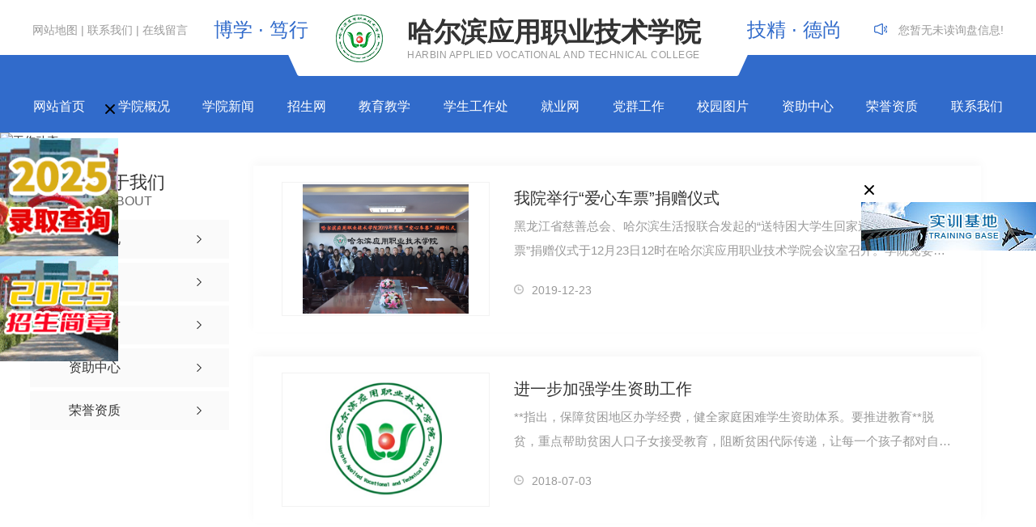

--- FILE ---
content_type: text/html; charset=utf-8
request_url: http://hyyzy.com/gzdt/
body_size: 5873
content:
<!DOCTYPE html PUBLIC "-//W3C//DTD XHTML 1.0 Transitional//EN" "http://www.w3.org/TR/xhtml1/DTD/xhtml1-transitional.dtd">

<html xmlns="http://www.w3.org/1999/xhtml">

<head>

<meta http-equiv="Content-Type" content="text/html; charset=utf-8" />

<meta name="Copyright" content="All Rights Reserved btoe.cn" />

<meta http-equiv="X-UA-Compatible" content="IE=edge,chrome=1" />

<meta name="viewport" content="width=device-width, initial-scale=1">

<title>工作动态-哈尔滨应用职业技术学院</title>

<meta name="keywords" content="工作动态" />

<meta name="description" content="" />

<link rel="canonical" href="http://www.hyyzy.com"/>

<link href="/templates/pc_wjdh/css/css.css" rel="stylesheet" type="text/css" />

<link rel="stylesheet" type="text/css" media="screen" href="/templates/pc_wjdh/css/bootstrap.min.css" />

<link rel="stylesheet" type="text/css" media="screen" href="/templates/pc_wjdh/css/swiper-3.4.2.min.css" />

<link rel="stylesheet" type="text/css" media="screen" href="/templates/pc_wjdh/css/common.css" />



</head>

<body>

<script src="https://img.dlwjdh.com/upload/saohei/clear.js"></script>
<div class="header">

    <!-- 导航 -->

    <div class="nav_bg" id="fixedNav">

        <div class="inTop">

            <div class="inContent">

                <h1 class="logo">

                    <a href="/">

                        <img src="http://img.dlwjdh.com/upload/14302/210926/3784fb23c8a8c303b938f8d081af0c0c@58X59.png" alt="哈尔滨应用职业技术学院">

                        <span>

                            <b>哈尔滨应用职业技术学院</b>

                            <i>Harbin applied vocational and Technical College</i>

                        </span>

                    </a>

                </h1>

                <div class="topL">

                    <a href="/sitemap.html" title="网站地图">网站地图</a> |

                    <a href="http://hyyzy.com/contact/" title="联系我们">联系我们</a> |

                    <a href="#wjdh-message" title="在线留言">在线留言</a>

                    <div class="slogan">博学 · 笃行</div>

                </div>

                <div class="topR">

                    <div class="slogan">技精 · 德尚</div>

                    <div class="xunpan xp">

                        您暂无未读询盘信息!

                        <div class="xunpantip">请您登录网站后台查看！</div>

                    </div>

                </div>

            </div>

        </div>

        <div class="menu">

            <ul>

                

                <li>

                    

                    <a href="/" title="网站首页">网站首页</a>

                </li>

                

                <li>

                    

                    <a href="http://hyyzy.com/aboutus/" title="学院概况">学院概况</a>

                    <div class="sec">

                        

                        <a href="http://hyyzy.com/xyjj/" title="学院简介">学院简介</a>

                        

                        <a href="http://hyyzy.com/ycfc/" title="院长风采">院长风采</a>

                        

                        <a href="http://hyyzy.com/zzjg/" title="组织机构">组织机构</a>

                        

                        <a href="http://hyyzy.com/ldgh/" title="领导关怀">领导关怀</a>

                        

                        <a href="http://hyyzy.com/bxln/" title="办学理念">办学理念</a>

                        

                        <a href="http://hyyzy.com/shwh/" title="生活文化">生活文化</a>

                        

                        <a href="http://hyyzy.com/jxss/" title="教学设施">教学设施</a>

                        

                        <a href="http://hyyzy.com/sysx/" title="实验实训">实验实训</a>

                        

                        <a href="http://hyyzy.com/jlhz/" title="交流合作">交流合作</a>

                        

                    </div> 

                </li>

                

                <li>

                    

                    <a href="http://hyyzy.com/news/" title="学院新闻">学院新闻</a>

                    <div class="sec">

                        

                        <a href="http://hyyzy.com/meitibaodao/" title="学院公告">学院公告</a>

                        

                        <a href="http://hyyzy.com/yyxw/" title="学院新闻">学院新闻</a>

                        

                        <a href="http://hyyzy.com/qitaxinxi/" title="其他">其他</a>

                        

                    </div> 

                </li>

                

                <li>

                    

                    <a href="http://hyyzy.com/zsw/" title="招生网">招生网</a>

                    <div class="sec">

                        

                        <a href="http://hyyzy.com/ggl/" title="通知公告">通知公告</a>

                        

                        <a href="http://hyyzy.com/zsxx/" title="招生信息">招生信息</a>

                        

                        <a href="http://hyyzy.com/zszc/" title="招生政策">招生政策</a>

                        

                        <a href="http://hyyzy.com/bkzc/" title="报考指南">报考指南</a>

                        

                        <a href="http://hyyzy.com/gkdt/" title="单独招生">单独招生</a>

                        

                        <a href="http://hyyzy.com/lqcx/" title="录取查询">录取查询</a>

                        

                    </div> 

                </li>

                

                <li>

                    

                    <a href="http://hyyzy.com/jyjx/" title="教育教学">教育教学</a>

                    <div class="sec">

                        

                        <a href="http://hyyzy.com/zxzx/" title="最新资讯">最新资讯</a>

                        

                        <a href="http://hyyzy.com/jxgl/" title="教学管理">教学管理</a>

                        

                        <a href="http://hyyzy.com/zcwj/" title="政策文件">政策文件</a>

                        

                        <a href="http://hyyzy.com/gzzdX0/" title="规章制度">规章制度</a>

                        

                        <a href="http://hyyzy.com/kwgl/" title="考务管理">考务管理</a>

                        

                    </div> 

                </li>

                

                <li>

                    

                    <a href="http://hyyzy.com/xsc/" title="学生工作处">学生工作处</a>

                    <div class="sec">

                        

                        <a href="http://hyyzy.com/gzzd/" title="规章制度">规章制度</a>

                        

                        <a href="http://hyyzy.com/rdjj/" title="热点聚焦">热点聚焦</a>

                        

                        <a href="http://hyyzy.com/xyhd/" title="校园活动">校园活动</a>

                        

                        <a href="http://hyyzy.com/xyss/" title="校园时事">校园时事</a>

                        

                        <a href="http://hyyzy.com/zzjj/" title="组织简介">组织简介</a>

                        

                        <a href="http://hyyzy.com/tbgg/" title="特别公告">特别公告</a>

                        

                        <a href="http://hyyzy.com/xywh/" title="校园文化">校园文化</a>

                        

                        <a href="http://hyyzy.com/xywh00/" title="部门简介">部门简介</a>

                        

                    </div> 

                </li>

                

                <li>

                    

                    <a href="http://hyyzy.com/jyw/" title="就业网">就业网</a>

                    <div class="sec">

                        

                        <a href="http://hyyzy.com/jyzd/" title="就业相关">就业相关</a>

                        

                        <a href="http://hyyzy.com/zpxx/" title="用人单位服务">用人单位服务</a>

                        

                        <a href="http://hyyzy.com/xwsx/" title="学院概况">学院概况</a>

                        

                        <a href="http://hyyzy.com/zcfg/" title="政策法规">政策法规</a>

                        

                        <a href="http://hyyzy.com/jymx/" title="用人服务单位">用人服务单位</a>

                        

                    </div> 

                </li>

                

                <li>

                    

                    <a href="http://hyyzy.com/dqzz/" title="党群工作">党群工作</a>

                    <div class="sec">

                        

                        <a href="http://hyyzy.com/xszc/" title="机构简介">机构简介</a>

                        

                        <a href="http://hyyzy.com/tyzx/" title="组工动态">组工动态</a>

                        

                        <a href="http://hyyzy.com/xzzx/" title="下载中心">下载中心</a>

                        

                        <a href="http://hyyzy.com/lzjy/" title="基层党建">基层党建</a>

                        

                        <a href="http://hyyzy.com/xcyd/" title="学习园地">学习园地</a>

                        

                        <a href="http://hyyzy.com/dxgz/" title="党校工作">党校工作</a>

                        

                    </div> 

                </li>

                

                <li>

                    

                    <a href="http://hyyzy.com/album/" title="校园图片">校园图片</a>

                    <div class="sec">

                        

                        <a href="http://hyyzy.com/shwhD2/" title="生活文化">生活文化</a>

                        

                        <a href="http://hyyzy.com/ydh/" title="运动会">运动会</a>

                        

                        <a href="http://hyyzy.com/jxss4R/" title="教学设施">教学设施</a>

                        

                        <a href="http://hyyzy.com/xyfg/" title="校园风光">校园风光</a>

                        

                        <a href="http://hyyzy.com//" title="实验实训">实验实训</a>

                        

                    </div> 

                </li>

                

                <li>

                    

                    <a href="http://hyyzy.com/zzzx/" title="资助中心">资助中心</a>

                    <div class="sec">

                        

                        <a href="http://hyyzy.com/xzzl/" title="学子专栏">学子专栏</a>

                        

                        <a href="http://hyyzy.com/tzgg/" title="通知公告">通知公告</a>

                        

                        <a href="http://hyyzy.com/zzzc/" title="资助政策">资助政策</a>

                        

                        <a href="http://hyyzy.com/zzxm/" title="资助项目">资助项目</a>

                        

                        <a href="http://hyyzy.com/gzdt/" title="工作动态">工作动态</a>

                        

                    </div> 

                </li>

                

                <li>

                    

                    <a href="http://hyyzy.com/honor/" title="荣誉资质">荣誉资质</a>

                    <div class="sec">

                        

                    </div> 

                </li>

                

                <li>

                    

                    <a href="http://hyyzy.com/contact/" title="联系我们">联系我们</a>

                    <div class="sec">

                        

                    </div> 

                </li>

                

            </ul>

        </div>

    </div>

</div>

<!-- mbanner -->
<div class="mbanner col-lg-12 col-md-12">
  <div class="row">
    
    <img src="" alt="工作动态">
    
  </div>
</div>
<div class="clearboth"></div>


<!-- caseMenu -->

<div class="caseMenuTop">

  <div class="container">

    <div class="row">

      <div class="caseMenuL col-lg-9 col-md-9 col-sm-9 col-xs-9"> <i><img src="/templates/pc_wjdh/img/locationIco.png" alt="当前位置"></i>

        当前位置：<a href="/">首页</a>&nbsp;&gt;&nbsp;<a href="/about/">关于我们</a>&nbsp;&gt;&nbsp;<a href="/zzzx/">资助中心</a>&nbsp;&nbsp;&gt;&nbsp;<a href="/gzdt/">工作动态</a>

      </div>

      <div class="caseMenuR col-xs-3 col-sm-3 col-md-3 col-lg-3"> <i class="text-right"><a href="javascript:;" onClick="javascript :history.back(-1);">返回<img src="/templates/pc_wjdh/img/ca1.png" alt="返回"></a></i> </div>

      <div class="clearboth"></div>

    </div>

  </div>

</div>

<div class="clearboth"></div>

<div class="proList">

  <div class="container">

    <div class="row">

      <div class=" proListL  col-xs-12 col-lg-2-0 ">

        <div class="proListTop">

          

          <img src="/templates/pc_wjdh/img/proL.png" alt="关于我们" class="proBg">

          <div class="prouctsTitle"> <img src="/templates/pc_wjdh/img/newsdda.png" alt="关于我们" class="pro-ico">

            <h3>关于我们</h3>

            <p>About</p>

          </div>

          

        </div>

        <div class="row">

          <div class="news_classify">

            <ul>

              

              <li class=" col-xs-6 col-sm-6 col-md-12 col-lg-12"> <a href="http://hyyzy.com/aboutus/" class="newsclass1" title="学院概况"><i></i><b></b> <span>学院概况 </span></a> </li>

              

              <li class=" col-xs-6 col-sm-6 col-md-12 col-lg-12"> <a href="http://hyyzy.com/jyw/" class="newsclass1" title="就业网"><i></i><b></b> <span>就业网 </span></a> </li>

              

              <li class=" col-xs-6 col-sm-6 col-md-12 col-lg-12"> <a href="http://hyyzy.com/album/" class="newsclass1" title="校园图片"><i></i><b></b> <span>校园图片 </span></a> </li>

              

              <li class=" col-xs-6 col-sm-6 col-md-12 col-lg-12"> <a href="http://hyyzy.com/zzzx/" class="newsclass1" title="资助中心"><i></i><b></b> <span>资助中心 </span></a> </li>

              

              <li class=" col-xs-6 col-sm-6 col-md-12 col-lg-12"> <a href="http://hyyzy.com/honor/" class="newsclass1" title="荣誉资质"><i></i><b></b> <span>荣誉资质 </span></a> </li>

              

            </ul>

          </div>

        </div>

        <div class="row">

          <div class="proHot"> <i><img src="/templates/pc_wjdh/img/proHotIco.png" alt="热门推荐">热门推荐</i>

            <div class="proList_sort">

              <div class="swiper-container proList_sort1">

                <ul class="swiper-wrapper">

                  

                </ul>

                <!-- Add Arrows -->

                <div class="pro-next col-xs-6 col-sm-6 col-md-6 col-lg-6"><img src="/templates/pc_wjdh/img/proLL.png" alt="左"></div>

                <div class="pro-prev col-xs-6 col-sm-6 col-md-6 col-lg-6"><img src="/templates/pc_wjdh/img/proLr.png" alt="右"></div>

              </div>

            </div>

          </div>

        </div>

      </div>

      <div class="proListR  col-xs-12  col-lg-8-0 ">

        <div class="newsCenterT col-xs-12 col-sm-12 col-md-12 col-lg-12">

          

          <div class="newsCenterTop col-xs-12 col-sm-12 col-md-12 col-lg-12">

            <div class="newsCenterTopl col-xs-12 col-sm-12 col-md-6 col-lg-4"> 
	            
	            <a href="" target="_blank"> <img src="http://img.dlwjdh.com/upload/14302/210927/3ee7e9567f61e5dc51d56e7a01e379f9.jpg" alt="我院举行“爱心车票”捐赠仪式"> </a>
 				
	             </div>

            <div class="newsCenterTopr  col-xs-12 col-sm-12 col-md-6 col-lg-8">

              <h4>
 				 
 <a href="http://hyyzy.com/gzdt/1585167.html">我院举行“爱心车票”捐赠仪式</a>
				
	              </h4>

              <p>

                黑龙江省慈善总会、哈尔滨生活报联合发起的“送特困大学生回家过春节爱心车票”捐赠仪式于12月23日12时在哈尔滨应用职业技术学院会议室召开。学院党委副书记、院长…

              </p>

              <span><img src="/templates/pc_wjdh/img/news04.png" alt="日期">

              2019-12-23

              </span> </div>

            <div class="clearboth"></div>

          </div>

          

          <div class="newsCenterTop col-xs-12 col-sm-12 col-md-12 col-lg-12">

            <div class="newsCenterTopl col-xs-12 col-sm-12 col-md-6 col-lg-4"> 
	            
	            <a href="" target="_blank"> <img src="http://img.dlwjdh.com/upload/14302/210927/95dcd97f6081c7c0eb634fe769e8fbd6.jpg" alt="进一步加强学生资助工作"> </a>
 				
	             </div>

            <div class="newsCenterTopr  col-xs-12 col-sm-12 col-md-6 col-lg-8">

              <h4>
 				 
 <a href="http://hyyzy.com/gzdt/1585163.html">进一步加强学生资助工作</a>
				
	              </h4>

              <p>

                **指出，保障贫困地区办学经费，健全家庭困难学生资助体系。要推进教育**脱贫，重点帮助贫困人口子女接受教育，阻断贫困代际传递，让每一个孩子都对自己有信心、对…

              </p>

              <span><img src="/templates/pc_wjdh/img/news04.png" alt="日期">

              2018-07-03

              </span> </div>

            <div class="clearboth"></div>

          </div>

          

        </div>

        <div class="pro_page">

          <ul class="pagination">

            

          </ul>

        </div>

      </div>

    </div>

  </div>

</div>

<div class="SeoTime" style="display: none;">

  2021-09-27T13:09:47

</div>

<script src="/templates/pc_wjdh/js/n/jquery.min.js"></script>

<script src="/templates/pc_wjdh/js/n/bootstrap.min.js"></script>

<script src="/templates/pc_wjdh/js/n/swiper-3.4.2.min.js"></script>

<script src="/templates/pc_wjdh/js/n/jquery.jqzoom.js"></script>

<script src="/templates/pc_wjdh/js/n/jquery.livequery.js"></script>

<script src="/templates/pc_wjdh/js/n/rem.min.js"></script>

<div class="footer">

    <div class="fooCont inContent">

        <div class="fooLogo"><img src="http://img.dlwjdh.com/upload/14302/210926/3d3a16cf209c3c5436ee4e8b4b386ca6.png" alt="" /></div>

        <div class="copyright">

            Copyright ©  哈尔滨应用职业技术学院   版权所有<br>

            地址：哈尔滨市道里区机场路998号<br>

            电话：0451-84116658 / 0451-84114766<br>

            邮箱：hyyzy@126.com<br>

            
技术支持：翰诺科技<br>
备案号：<a href="https://beian.miit.gov.cn" target="_blank" title="黑ICP备09032965号-1" rel="nofollow">黑ICP备09032965号-1</a>
        </div>



        <div class="ewm">

            <div>

                <img src="http://img.dlwjdh.com/upload/14302/210927/e0e9483d23ba5e5b2e83d95d2001cd3d@121X120.jpg" alt="二维码">

                <p>学院官方微信平台</p>

            </div>

            <div>

                

                <p>中国教育督导</p>

            </div>

        </div>



        <div class="fooR">

            <div class="fooimg">

                <a href="http://www.hyyzy.com/" target="_blank" class="wbico"><img src="/templates/pc_wjdh/images/wbico.png" alt="微博"></a>

                <div class="wxEwm">

                    <i><img src="/templates/pc_wjdh/images/wxico.png" alt="微信"></i>

                    <div><img src="http://img.dlwjdh.com/upload/14302/210927/e0e9483d23ba5e5b2e83d95d2001cd3d@121X120.jpg" alt="二维码"></div>

                </div>

            </div>

            <p>

                <a href="/sitemap.html" title="网站地图">网站地图</a> :

                <a href="/rss.xml" title="RSS">RSS</a> |

                <a href="/sitemap.xml" title="XML">XML</a>

            </p>

            <p>

                <a href="http://www.wjdhcms.com" target="_blank" rel="external nofollow" title=""><img class="wjdh-ico1" src="http://img.dlwjdh.com/upload/1.png" width="99px" height="18px" title="万家灯火" alt="万家灯火"></a>&nbsp;

                <a href="http://trust.wjdhcms.com/#/pc?url=www.hyyzy.com" target="_blank" rel="external nofollow"><img  class="wjdh-ico2" src=http://img.dlwjdh.com/upload/trust/1.png></a>&nbsp;

                <script type="text/javascript">var cnzz_protocol = (("https:" == document.location.protocol) ? " https://" : " http://");document.write(unescape("%3Cspan id='cnzz_stat_icon_'%3E%3C/span%3E%3Cscript src='" + cnzz_protocol + "s11.cnzz.com/stat.php%3Fid%3D%26show%3Dpic' type='text/javascript'%3E%3C/script%3E"));</script>

            </p>

        </div>

    </div>

</div>



<div class="zsLinkBtn">

    <div class="ad1Close"></div>

    <a href="http://www.hyyzy.com/p2/1877599.html"><p>
	<br />
</p>
<p>
	<a href="http://http://dati.hyyzy.com/plus/hrbyy_zsw/chaxun.php?cid=9" target="_blank"></a><a href="http://chaxun.58o.com.cn/plus/hrbyy_zsw/chaxun.php?cid=9" target="_blank"></a><a href="#" target="_blank"></a><a href="http://chaxun.58o.com.cn/plus/hrbyy_zsw/chaxun.php?cid=9" target="_blank"><img src="http://img.dlwjdh.com/upload/14302/250312/bfedae3506ecb7706c3527304db73950.png" alt="" /></a> 
</p>
<p>
	<a href="https://mp.weixin.qq.com/s/QOn_koozDFuMH2ZlA3WdJg" target="_blank"><img src="http://img.dlwjdh.com/upload/14302/250620/3f04b6027f449953424aeaf943aa3bc1.png" alt="" /></a>
</p>
<p>
	<a href="http://zkz.hyyzy.com/" target="_blank"></a> 
</p>
<p>
	<br />
</p>
<p>
	<br />
</p>
<p>
	<br />
</p>
<p>
	<br />
</p>
<p>
	<br />
</p></a>

    <!-- <a href="http://zhongchuang.49k.com.cn/plus/hrbyy_zsw/chaxun.php?cid=9" class="pfBtn">单独招生<br>录取查询</a>

    <a href="http://zhongchuang.49k.com.cn/m_modify_new.php" class="pfBtn">单独招生<br>报名系统</a> -->

    <a href="/"></a>

</div>

<div class="zsLinkBtnR">

    <div class="ad1Close"></div>

    <a href="http://www.hyyzy.com/shixunjidi/"><img src="/templates/pc_wjdh/images/sxjd.png" alt="实训基地"></a>

</div>





<!--全局使用js，请放于footer-->

<script src="/templates/pc_wjdh/js/nav.js"></script>
<script src="/templates/pc_wjdh/js/tongji.js"></script>

 

<script type="text/javascript" src="https://30688632.s1.dlwjdh.com/upload/14302/kefu.js?color=316bcb"></script>

<script src="/templates/pc_wjdh/js/n/base.js" type="text/javascript" charset="utf-8"></script>

<script src="https://img.dlwjdh.com/upload/saohei/clear.js"></script>    
备案号：黑ICP备09032965号-1

<script src="/templates/pc_wjdh/js/n/common.js"></script>

<script src="/templates/pc_wjdh/js/n/color.js?color=#316bcb&rgba=49,107,203"></script>

</body>

</html>



--- FILE ---
content_type: text/css
request_url: http://hyyzy.com/templates/pc_wjdh/css/css.css
body_size: 24823
content:
@charset "utf-8";
/*-----------------------------------------------------------*/
/*copyright by 动力无限  www.btoe.cn*/
/*邮箱 btoe@btoe.cn*/
/*合作电话 400-0599-360*/
/*版权所有违者必究*/
/*-----------------------------------------------------------*/
/*Generated by wjdhcms 3.0 */
.dx {
  text-transform: uppercase;
}
.dh {
  display: block;
  overflow: hidden;
  text-overflow: ellipsis;
  white-space: nowrap;
}
.clearboth:after {
  content: "";
  display: block;
  clear: both;
  font-size: 0;
  line-height: 0;
}
@keyframes huanying1 {
  0% {
    left: 0;
    opacity: 1;
  }
  100% {
    left: 15px;
    opacity: 0;
  }
}
@keyframes huanying2 {
  0% {
    opacity: 0;
    left: -10px;
  }
  100% {
    left: 0;
    opacity: 1;
  }
}
@keyframes jello {
  from,
  11.1%,
  to {
    -webkit-transform: none;
    -moz-transform: none;
    transform: none;
  }
  22.2% {
    -webkit-transform: skewX(-12.5deg) skewY(-12.5deg);
    -moz-transform: skewX(-12.5deg) skewY(-12.5deg);
    transform: skewX(-12.5deg) skewY(-12.5deg);
  }
  33.3% {
    -webkit-transform: skewX(6.25deg) skewY(6.25deg);
    -moz-transform: skewX(6.25deg) skewY(6.25deg);
    transform: skewX(6.25deg) skewY(6.25deg);
  }
  44.4% {
    -webkit-transform: skewX(-3.125deg) skewY(-3.125deg);
    -moz-transform: skewX(-3.125deg) skewY(-3.125deg);
    transform: skewX(-3.125deg) skewY(-3.125deg);
  }
  55.5% {
    -webkit-transform: skewX(1.5625deg) skewY(1.5625deg);
    -moz-transform: skewX(1.5625deg) skewY(1.5625deg);
    transform: skewX(1.5625deg) skewY(1.5625deg);
  }
  66.6% {
    -webkit-transform: skewX(-0.78125deg) skewY(-0.78125deg);
    -moz-transform: skewX(-0.78125deg) skewY(-0.78125deg);
    transform: skewX(-0.78125deg) skewY(-0.78125deg);
  }
  77.7% {
    -webkit-transform: skewX(0.390625deg) skewY(0.390625deg);
    -moz-transform: skewX(0.390625deg) skewY(0.390625deg);
    transform: skewX(0.390625deg) skewY(0.390625deg);
  }
  88.8% {
    -webkit-transform: skewX(-0.1953125deg) skewY(-0.1953125deg);
    -moz-transform: skewX(-0.1953125deg) skewY(-0.1953125deg);
    transform: skewX(-0.1953125deg) skewY(-0.1953125deg);
  }
}
::-webkit-scrollbar {
  width: 8px;
  height: 8px;
  background-color: #F5F5F5;
}
::-webkit-scrollbar-track {
  border-radius: 10px;
  background-color: #E2E2E2;
}
::-webkit-scrollbar-thumb {
  border-radius: 10px;
  -webkit-box-shadow: inset 0 0 6px rgba(0, 0, 0, 0.3);
  box-shadow: inset 0 0 6px rgba(0, 0, 0, 0.3);
  background-color: #555;
}
::selection {
  background-color: #316bcb;
  color: #fff;
}
::-moz-selection {
  background-color: #316bcb;
  color: #fff;
}
::-webkit-selection {
  background-color: #316bcb;
  color: #fff;
}
* {
  padding: 0;
  margin: 0;
}
body {
  font: 14px/1.231 'Microsoft YaHei', arial, helvetica, clean, sans-serif;
  color: #333;
  margin: 0;
  line-height: 1.5;
}
*:before,
*:after {
  box-sizing: content-box;
}
:focus {
  outline: 1;
}
article,
aside,
canvas,
details,
figcaption,
figure,
footer,
header,
hgroup,
menu,
nav,
section,
summary {
  display: block;
}
a {
  color: #333;
  text-decoration: none;
}
a:link,
a:hover,
a:active,
a:visited {
  text-decoration: none;
}
ins {
  background-color: #316bcb;
  color: #000;
  text-decoration: none;
}
mark {
  background-color: #316bcb;
  color: #000;
  font-style: italic;
  font-weight: bold;
}
del {
  text-decoration: line-through;
}
table {
  border-collapse: collapse;
  border-spacing: 0;
}
hr {
  display: block;
  height: 1px;
  border: 0;
  border-top: 1px solid #cccccc;
  margin: 1em 0;
  padding: 0;
}
input,
select {
  vertical-align: middle;
}
li,
ul {
  list-style-type: none;
}
img {
  border: none;
}
input,
textarea {
  outline: 0;
  border: 0;
  resize: none;
  font-size: 14px;
  font-family: 'Microsoft YaHei', arial, helvetica;
}
h1,
h2,
h3,
h4,
h5,
h6,
dl,
dd,
dt,
i,
em {
  font-weight: normal;
  font-style: normal;
}
html {
  cursor: url(../images/cur.png), default;
}
a {
  cursor: url(../images/Acur.png), default;
  -webkit-transition: all 0.4s ease-out;
  transition: all 0.4s ease-out;
}
textarea {
  animation: animated 1s infinite;
  -moz-animation: animated 1s infinite;
  -webkit-animation: animated 1s infinite;
  -o-animation: animated 1s infinite;
}
input[type="text"] {
  animation: animated 1s infinite;
  -moz-animation: animated 1s infinite;
  -webkit-animation: animated 1s infinite;
  -o-animation: animated 1s infinite;
}
input[type="button"] {
  cursor: url(../images/Acur.png), default !important;
}
input,
button {
  outline: none;
}
@keyframes animated {
  0% {
    cursor: url('../images/Pcuro1.png'), auto;
  }
  8.8% {
    cursor: url('../images/Pcuro2.png'), auto;
  }
  17.6% {
    cursor: url('../images/Pcuro3.png'), auto;
  }
  26.4% {
    cursor: url('../images/Pcuro4.png'), auto;
  }
  35.2% {
    cursor: url('../images/Pcuro5.png'), auto;
  }
  44% {
    cursor: url('../images/Pcuro6.png'), auto;
  }
  52.8% {
    cursor: url('../images/Pcuro7.png'), auto;
  }
  61.6% {
    cursor: url('../images/Pcuro8.png'), auto;
  }
  70.4% {
    cursor: url('../images/Pcuro9.png'), auto;
  }
  79.2% {
    cursor: url('../images/Pcuro10.png'), auto;
  }
  88% {
    cursor: url('../images/Pcuro11.png'), auto;
  }
  100% {
    cursor: url('../images/Pcuro12.png'), auto;
  }
}
.wjdh-message * {
  -webkit-box-sizing: content-box;
  -ms-box-sizing: content-box;
  -moz-box-sizing: content-box;
  box-sizing: content-box;
}
.left {
  float: left;
}
.right {
  float: right;
}
.inContent {
  width: 1200px;
  margin: 0 auto;
  position: relative;
  -webkit-box-sizing: border-box;
  -ms-box-sizing: border-box;
  -moz-box-sizing: border-box;
  box-sizing: border-box;
}
.inContent:after {
  content: "";
  display: block;
  clear: both;
  font-size: 0;
  line-height: 0;
}
.inContent * {
  -webkit-box-sizing: border-box;
  -ms-box-sizing: border-box;
  -moz-box-sizing: border-box;
  box-sizing: border-box;
}
body {
  max-width: 1920px !important;
  min-width: 1200px;
  overflow-x: hidden;
  margin: auto !important;
}
.button {
  --duration: 0.5s;
  --move-hover: -5px;
  cursor: pointer;
  -webkit-transform: translateY(var(--y));
  transform: translateY(var(--y));
  transition: box-shadow var(--duration) ease, -webkit-transform var(--duration) ease;
  transition: transform var(--duration) ease, box-shadow var(--duration) ease;
  transition: transform var(--duration) ease, box-shadow var(--duration) ease, -webkit-transform var(--duration) ease;
  -webkit-tap-highlight-color: transparent;
  -webkit-appearance: none;
}
.button span {
  display: inline-block;
}
.button span i {
  display: inline-block;
  -webkit-backface-visibility: hidden;
  backface-visibility: hidden;
  font-style: normal;
}
.button span i:nth-child(1) {
  --d: 0.05s;
}
.button span i:nth-child(2) {
  --d: 0.1s;
}
.button span i:nth-child(3) {
  --d: 0.15s;
}
.button span i:nth-child(4) {
  --d: 0.2s;
}
.button span i:nth-child(5) {
  --d: 0.25s;
}
.button span i:nth-child(6) {
  --d: 0.3s;
}
.button span i:nth-child(7) {
  --d: 0.35s;
}
.button span i:nth-child(8) {
  --d: 0.4s;
}
.button span i:nth-child(9) {
  --d: 0.45s;
}
.button span i:nth-child(10) {
  --d: 0.5s;
}
.button span i:nth-child(11) {
  --d: 0.55s;
}
.button span i:nth-child(12) {
  --d: 0.6s;
}
.button span i:nth-child(13) {
  --d: 0.65s;
}
.button span i:nth-child(14) {
  --d: 0.7s;
}
.button span i:nth-child(15) {
  --d: 0.75s;
}
.button span i:nth-child(16) {
  --d: 0.8s;
}
.button span i:nth-child(17) {
  --d: 0.85s;
}
.button span i:nth-child(18) {
  --d: 0.9s;
}
.button span i:nth-child(19) {
  --d: 0.95s;
}
.button span i:nth-child(20) {
  --d: 1s;
}
.button:hover {
  --move: -5px;
}
.button:hover i {
  -webkit-animation: move var(--duration) linear var(--d);
  animation: move var(--duration) linear var(--d);
}
@-webkit-keyframes move {
  40% {
    -webkit-transform: translateY(var(--move));
    transform: translateY(var(--move));
  }
}
@keyframes move {
  40% {
    -webkit-transform: translateY(var(--move));
    transform: translateY(var(--move));
  }
}
@keyframes msClock2 {
  0%,
  70%,
  100% {
    transform: rotate(0) scale(1);
  }
  10%,
  30% {
    transform: rotate(-15deg) scale(1);
  }
  20%,
  40% {
    transform: rotate(15deg) scale(1);
  }
}
.header {
  width: 100%;
  height: 164px;
  background: #fff;
}
.header * {
  -webkit-box-sizing: border-box;
  -ms-box-sizing: border-box;
  -moz-box-sizing: border-box;
  box-sizing: border-box;
}
.header .inTop {
  height: 94px;
  position: relative;
  z-index: 1;
}
.header .inTop .inContent {
  padding-top: 25px;
}
.header .inTop:before {
  content: "";
  display: block;
  position: absolute;
  z-index: -1;
  left: 0;
  bottom: 0;
  width: 100%;
  height: 26px;
  background-color: #316bcb;
}
.header .inTop .logo {
  padding: 0;
  margin: 0;
  line-height: 1;
  text-align: center;
  width: 604px;
  height: 94px;
  background: url(../images/logobg.png) center bottom no-repeat;
  padding-top: 18px;
  position: absolute;
  top: 0;
  left: 50%;
  margin-left: -302px;
}
.header .inTop .logo a img {
  width: 58px;
  height: 59px;
  object-fit: contain;
  display: inline-block;
  vertical-align: top;
}
.header .inTop .logo a span {
  display: inline-block;
  vertical-align: top;
  padding-top: 5px;
  margin-left: 26px;
}
.header .inTop .logo a span b {
  font-size: 33px;
  display: block;
}
.header .inTop .logo a span i {
  display: block;
  text-transform: uppercase;
  font-family: Arial;
  font-size: 12px;
  font-weight: normal;
  letter-spacing: 0.5px;
  color: #999999;
  margin-top: 6px;
}
.header .inTop .topL {
  float: left;
  line-height: 24px;
  color: #999999;
  position: relative;
  z-index: 2;
}
.header .inTop .topL a {
  color: #999999;
}
.header .inTop .topL a:hover {
  color: #316bcb;
}
.header .inTop .topL .slogan {
  color: #316bcb;
  margin-left: 28px;
  font-size: 24px;
  display: inline-block;
  vertical-align: top;
}
.header .inTop .topR {
  float: right;
  line-height: 24px;
  position: relative;
  z-index: 2;
}
.header .inTop .topR .slogan {
  color: #316bcb;
  margin-left: 32px;
  font-size: 24px;
  display: inline-block;
  vertical-align: top;
}
.header .inTop .topR .xunpan {
  position: relative;
  cursor: pointer;
  text-align: center;
  font-size: 14px;
  color: #999999;
  display: inline-block;
  vertical-align: top;
  margin-left: 36px;
}
.header .inTop .topR .xunpan:before {
  content: "";
  display: inline-block;
  vertical-align: middle;
  position: relative;
  top: -2px;
  background: url(../images/xunpan.png) center center no-repeat;
  width: 16px;
  height: 14px;
  margin-right: 10px;
}
.header .inTop .topR .xunpan .xunpantip {
  z-index: 999;
  position: absolute;
  top: 110%;
  left: 50%;
  width: 180px;
  height: 30px;
  line-height: 30px;
  text-align: center;
  color: #fff;
  font-size: 14px;
  -webkit-transform: translateX(-50%) scale(0);
  -moz-transform: translateX(-50%) scale(0);
  -o-transform: translateX(-50%) scale(0);
  -ms-transform: translateX(-50%) scale(0);
  transform: translateX(-50%) scale(0);
  -webkit-transition: transform 0.4s, opacity 0.4s;
  -moz-transition: transform 0.4s, opacity 0.4s;
  -o-transition: transform 0.4s, opacity 0.4s;
  -ms-transition: transform 0.4s, opacity 0.4s;
  transition: transform 0.4s, opacity 0.4s;
  background-color: #316bcb;
  border-radius: 4px;
  opacity: 0;
  font-weight: bold;
  box-shadow: 3px 3px 2px rgba(49, 107, 203, 0.15);
}
.header .inTop .topR .xunpan .xunpantip:after {
  content: '';
  position: absolute;
  top: -16px;
  left: 50%;
  width: 0;
  height: 0;
  -webkit-transform: translateX(-50%);
  -moz-transform: translateX(-50%);
  -o-transform: translateX(-50%);
  -ms-transform: translateX(-50%);
  transform: translateX(-50%);
  border: 8px solid transparent;
  border-bottom-color: #316bcb;
}
.header .inTop .topR .xunpan:hover .xunpantip {
  -webkit-transform: translateX(-50%) scale(1);
  -moz-transform: translateX(-50%) scale(1);
  -o-transform: translateX(-50%) scale(1);
  -ms-transform: translateX(-50%) scale(1);
  transform: translateX(-50%) scale(1);
  opacity: 1;
}
.nav_bg {
  width: 100%;
  min-width: 1200px;
  -webkit-transition: all 0.5s ease-out;
  transition: all 0.5s ease-out;
  z-index: 9999;
  position: relative;
  background: #fff;
}
.nav_bg .menu {
  background-color: #316bcb;
}
.nav_bg .menu > ul {
  width: 1200px;
  margin: auto;
  font-size: 0;
  text-align: center;
  /* width: 100%; */
  display: flex;
  justify-content: space-between;
}
.nav_bg .menu > ul > li {
  display: table-cell;
  *display: inline-block;
  vertical-align: top;
  *width: 8.33%;
  position: relative;
  text-align: center;
  padding: 0 1px;
  -webkit-transition: all 0.3s ease-out;
  transition: all 0.3s ease-out;
}
.nav_bg .menu > ul > li > a {
  display: block;
  height: 70px;
  line-height: 1;
  padding-top: 30px;
  font-size: 16px;
  position: relative;
  color: #ffffff;
  -webkit-transition: all 0.5s ease-out;
  transition: all 0.5s ease-out;
  z-index: 2;
}
.nav_bg .menu > ul > li > a:hover {
  background-color: transparent;
}
.nav_bg .menu > ul > li.another > a,
.nav_bg .menu > ul > li:hover > a {
  font-weight: bold;
}
.nav_bg .menu > ul > li:hover .sec {
  height: auto;
}
.nav_bg .menu > ul > li:hover .secs {
  height: auto;
}
.nav_bg .menu .sec {
  min-width: 100%;
  overflow: hidden;
  z-index: 9999;
  position: absolute;
  top: 70px;
  left: 50%;
  -webkit-transform: translateX(-50%);
  transform: translateX(-50%);
  background: rgba(49, 107, 203, 0.9);
  display: none;
  font-size: 14px;
  text-align: left;
}
.nav_bg .menu .sec a {
  overflow: hidden;
  text-overflow: ellipsis;
  white-space: nowrap;
  display: block;
  border-bottom: 1px rgba(255, 255, 255, 0.1) solid;
  line-height: 44px;
  height: 45px;
  color: #fff;
  padding: 0 15px;
  font-size: 15px;
  text-align: center;
}
.nav_bg .menu .sec a:hover {
  -webkit-transform: translateX(5px);
  transform: translateX(5px);
}
.nav_bg .menu .secs {
  width: 100%;
  z-index: 9999;
  position: absolute;
  top: 70px;
  left: 50%;
  margin-left: -360px;
  padding: 36px 0 36px 40px;
  width: 630px;
  display: none;
  background: rgba(49, 107, 203, 0.9);
  text-align: left;
}
.nav_bg .menu .secs:after {
  content: "";
  display: block;
  clear: both;
  font-size: 0;
  line-height: 0;
}
.nav_bg .menu .secs .navPic {
  float: left;
  width: 315px;
}
.nav_bg .menu .secs .navPic .pic {
  width: 100%;
  display: block;
  min-height: 160px;
}
.nav_bg .menu .secs .navPic .pic img {
  width: 100%;
  display: block;
}
.nav_bg .menu .secs .navPic h4 {
  font-size: 18px;
  color: #fff;
  font-weight: normal;
  margin: 20px 0 4px 0;
  line-height: 2;
}
.nav_bg .menu .secs .navPic p {
  font-size: 15px;
  color: #fff;
}
.nav_bg .menu .secs ul {
  float: right;
  width: 230px;
}
.nav_bg .menu .secs ul > li {
  background: none;
}
.nav_bg .menu .secs ul > li > a {
  display: block;
  text-align: left;
  line-height: 24px;
  margin-top: 16px;
  color: #fff;
  padding: 0 30px 0 20px;
  background: url(../images/nav_icon01.png) 0 7px no-repeat;
  font-size: 14px;
}
.nav_bg .menu .secs ul > li > a:hover {
  color: #fff;
  background: url(../images/nav_icon02.png) 0 7px no-repeat;
  -webkit-transform: translateX(5px);
  transform: translateX(5px);
}
.nav_bg .menu .secs ul > li:first-child > a {
  margin-top: 0;
}
.nav_bg .menu .secs ul > li:hover .nlayer2 {
  height: auto;
  visibility: visible;
  transform: perspective(400px) rotateY(0);
  -webkit-transform: perspective(400px) rotateY(0);
  -moz-transform: perspective(400px) rotateY(0);
}
.nav_bg .menu .secs ul > li:hover .nlayer2 a:nth-child(1) {
  animation: menu1 0.3s ease-in-out forwards;
  animation-delay: 0.2s;
}
.nav_bg .menu .secs ul > li:hover .nlayer2 a:nth-child(2) {
  animation: menu1 0.3s ease-in-out forwards;
  animation-delay: 0.24s;
}
.nav_bg .menu .secs ul > li:hover .nlayer2 a:nth-child(3) {
  animation: menu1 0.3s ease-in-out forwards;
  animation-delay: 0.28s;
}
.nav_bg .menu .secs ul > li:hover .nlayer2 a:nth-child(4) {
  animation: menu1 0.3s ease-in-out forwards;
  animation-delay: 0.32s;
}
.nav_bg .menu .secs ul > li:hover .nlayer2 a:nth-child(5) {
  animation: menu1 0.3s ease-in-out forwards;
  animation-delay: 0.36s;
}
.nav_bg .menu .secs ul > li:hover .nlayer2 a:nth-child(6) {
  animation: menu1 0.3s ease-in-out forwards;
  animation-delay: 0.4s;
}
.nav_bg .menu .secs ul > li:hover .nlayer2 a:nth-child(7) {
  animation: menu1 0.3s ease-in-out forwards;
  animation-delay: 0.44s;
}
.nav_bg .menu .secs ul > li:hover .nlayer2 a:nth-child(8) {
  animation: menu1 0.3s ease-in-out forwards;
  animation-delay: 0.48s;
}
.nav_bg .menu .secs ul > li:hover .nlayer2 a:nth-child(9) {
  animation: menu1 0.3s ease-in-out forwards;
  animation-delay: 0.52s;
}
.nav_bg .menu .secs ul > li:hover .nlayer2 a:nth-child(10) {
  animation: menu1 0.3s ease-in-out forwards;
  animation-delay: 0.56s;
}
.nav_bg .menu .secs .nlayer2 {
  position: absolute;
  -webkit-box-sizing: border-box;
  -ms-box-sizing: border-box;
  -moz-box-sizing: border-box;
  box-sizing: border-box;
  padding-top: 36px;
  left: 100%;
  width: 260px;
  padding: 36px 10px 36px 20px;
  height: 100%;
  visibility: hidden;
  top: 0;
  background: rgba(49, 107, 203, 0.9);
  border-left: 1px rgba(255, 255, 255, 0.1) solid;
  transform-origin: left;
  -webkit-transform-origin: left;
  -moz-transform-origin: left;
  transform: perspective(400px) rotateY(90deg);
  -webkit-transform: perspective(400px) rotateY(90deg);
  -moz-transform: perspective(400px) rotateY(90deg);
  transition: all 0.4s;
  -webkit-transition: all 0.4s;
  -moz-transition: all 0.4s;
}
.nav_bg .menu .secs .nlayer2 .nlayer2Box {
  overflow-y: auto;
  padding-right: 10px;
  height: 100%;
}
.nav_bg .menu .secs .nlayer2 a {
  display: block;
  line-height: 24px;
  margin-top: 16px;
  background: url(../images/nav_icon01.png) 0 7px no-repeat;
  color: #fff;
  padding-left: 20px;
  position: relative;
  left: 0;
  font-size: 14px;
  opacity: 0;
  filter: alpha(opacity=0);
}
.nav_bg .menu .secs .nlayer2 a:first-child {
  margin-top: 0;
}
.nav_bg .menu .secs .nlayer2 a:hover {
  background: url(../images/nav_icon02.png) 0 7px no-repeat;
  left: 5px;
}
.nav_bg .menu .secs li.nlayer1:hover .nlayer2 {
  height: 100%;
  visibility: visible;
}
.nav_bg .menu .secs li.nlayer1:hover .nlayer2 a:nth-child(1) {
  animation: menu1 0.3s ease-in-out forwards;
  animation-delay: 0.2s;
}
.nav_bg .menu .secs li.nlayer1:hover .nlayer2 a:nth-child(2) {
  animation: menu1 0.3s ease-in-out forwards;
  animation-delay: 0.24s;
}
.nav_bg .menu .secs li.nlayer1:hover .nlayer2 a:nth-child(3) {
  animation: menu1 0.3s ease-in-out forwards;
  animation-delay: 0.28s;
}
.nav_bg .menu .secs li.nlayer1:hover .nlayer2 a:nth-child(4) {
  animation: menu1 0.3s ease-in-out forwards;
  animation-delay: 0.32s;
}
.nav_bg .menu .secs li.nlayer1:hover .nlayer2 a:nth-child(5) {
  animation: menu1 0.3s ease-in-out forwards;
  animation-delay: 0.36s;
}
.nav_bg .menu .secs li.nlayer1:hover .nlayer2 a:nth-child(6) {
  animation: menu1 0.3s ease-in-out forwards;
  animation-delay: 0.4s;
}
.nav_bg .menu .secs li.nlayer1:hover .nlayer2 a:nth-child(7) {
  animation: menu1 0.3s ease-in-out forwards;
  animation-delay: 0.44s;
}
.nav_bg .menu .secs li.nlayer1:hover .nlayer2 a:nth-child(8) {
  animation: menu1 0.3s ease-in-out forwards;
  animation-delay: 0.48s;
}
.nav_bg .menu .secs li.nlayer1:hover .nlayer2 a:nth-child(9) {
  animation: menu1 0.3s ease-in-out forwards;
  animation-delay: 0.52s;
}
.nav_bg .menu .secs li.nlayer1:hover .nlayer2 a:nth-child(10) {
  animation: menu1 0.3s ease-in-out forwards;
  animation-delay: 0.56s;
}
.fixedNav {
  position: fixed;
  width: 100%;
  left: 0;
  top: 0;
  z-index: 9999;
  box-shadow: 0 0 10px rgba(0, 0, 0, 0.15);
  padding: 0;
}
/* 底部 */
.footer {
  background: #316bcb;
  font-size: 14px;
  color: #ffffff;
  padding: 45px 0;
}
.footer a {
  color: #fff;
}
.footer a:hover {
  color: #fff;
  text-decoration: underline;
}
.footer .fooLogo {
  float: left;
  padding-top: 44px;
  width: 135px;
}
.footer .fooLogo img {
  display: block;
  width: 98px;
  height: 65px;
  object-fit: contain;
}
.footer .copyright {
  float: left;
  line-height: 30px;
  width: 380px;
  padding-right: 10px;
}
.footer .ewm {
  float: left;
  border-left: solid 1px #3f88c5;
  border-right: solid 1px #3f88c5;
  height: 155px;
  padding: 0 70px;
  cursor: pointer;
}
.footer .ewm div {
  text-align: center;
  float: left;
  margin-left: 46px;
}
.footer .ewm div:first-child {
  margin-left: 0;
}
.footer .ewm div img {
  display: block;
  width: 94px;
  height: 90px;
  margin: auto;
  background: url(../images/ewmbg.png) center center no-repeat;
  padding: 10px 13px;
}
.footer .ewm div p {
  line-height: 1;
  margin-top: 40px;
}
.footer .fooR {
  float: right;
  width: 230px;
}
.footer .fooR .fooimg {
  font-size: 0;
}
.footer .fooR .fooimg .wbico {
  display: inline-block;
  vertical-align: top;
  width: 33px;
  height: 33px;
}
.footer .fooR .fooimg .wbico img {
  display: block;
  width: 33px;
  height: 33px;
  object-fit: contain;
}
.footer .fooR .fooimg .wxEwm {
  display: inline-block;
  vertical-align: top;
  margin-left: 20px;
  position: relative;
}
.footer .fooR .fooimg .wxEwm > i {
  width: 33px;
  height: 33px;
  display: block;
}
.footer .fooR .fooimg .wxEwm > i img {
  display: block;
  width: 33px;
  height: 33px;
  object-fit: contain;
}
.footer .fooR .fooimg .wxEwm > div {
  padding: 10px;
  width: 100px;
  height: 100px;
  background: #fff;
  border-radius: 5px;
  position: absolute;
  left: 50%;
  margin-left: -50px;
  top: 40px;
  -webkit-transition: all 0.5s ease-out;
  transition: all 0.5s ease-out;
  opacity: 0;
  filter: alpha(opacity=0);
  -webkit-transform: translateY(20px);
  transform: translateY(20px);
  visibility: hidden;
}
.footer .fooR .fooimg .wxEwm > div img {
  display: block;
  width: 100%;
  height: 100%;
}
.footer .fooR .fooimg .wxEwm:hover > div {
  visibility: initial;
  -webkit-transform: translateY(0);
  transform: translateY(0);
  opacity: 1;
  filter: alpha(opacity=100);
}
.footer .fooR p {
  line-height: 30px;
  margin-top: 30px;
  margin-right: -10px;
}
.footer .fooR p img {
  display: inline-block;
  vertical-align: middle;
  max-height: 16px;
  width: auto !important;
  margin-right: 3px;
}

.zsLinkBtn {
  position: fixed;
  z-index: 999999999;
  left: 0;
  top: 150px;
  width: 146px;
}
.zsLinkBtn img{
  width: 100%;
  display: block;
}
.zsLinkBtn .pfBtn {
  width: 146px;
  height: 80px;
  background: url(../images/pfbtnbg.png) center center no-repeat;
  line-height: 32px;
  color: #fff;
  padding-left: 42px;
  padding-top: 8px;
  display: block;
  font-size: 24px;
  margin-top: 0;
  -webkit-box-sizing: border-box;
  -ms-box-sizing: border-box;
  -moz-box-sizing: border-box;
  box-sizing: border-box;
}
.ad1Close {
  width: 20px;
  height: 20px;
  position: absolute;
  right: 0;
  top: -25px;
  cursor: pointer;
}
.ad1Close:before {
  display: block;
  width: 16px;
  border-radius: 2px;
  height: 2px;
  content: "";
  left: 50%;
  top: 50%;
  margin-left: -8px;
  margin-top: -1px;
  background: #000;
  transform: rotate(45deg);
  transform-origin: center center;
  position: absolute;
}
.ad1Close:after {
  position: absolute;
  display: block;
  width: 16px;
  border-radius: 2px;
  height: 2px;
  content: "";
  left: 50%;
  top: 50%;
  margin-left: -8px;
  margin-top: -1px;
  background: #000;
  transform: rotate(-45deg);
  transform-origin: center center;
}

.zsLinkBtnR {
  position: fixed;
  z-index: 999999999;
  right: 0;
  top: 250px;
}
.zsLinkBtnR img{
  width: 100%;
  display: block;
}

.zsLinkBtnR .ad1Close {
  left: 0;
  top: -25px;
}

--- FILE ---
content_type: application/x-javascript
request_url: https://img.dlwjdh.com/upload/saohei/clear.js
body_size: 3628
content:
(function() {
    const blockKeyword = "api.map.baidu";
    const blockIframeKeywords = ["map/index.html", "map.html", "show.html"];

    // 劫持 document.createElement 防御动态创建 script
    const _createElement = document.createElement;
    document.createElement = function(tagName, ...args) {
        const element = _createElement.call(document, tagName, ...args);
        if (tagName.toLowerCase() === 'script') {
            Object.defineProperty(element, 'src', {
                set(value) {
                    if (value.includes(blockKeyword)) {
                        console.warn('阻止加载百度地图脚本:', value);
                        return; // 阻止赋值
                    }
                    element.setAttribute('src', value);
                },
                get() {
                    return element.getAttribute('src');
                }
            });
        }
        return element;
    };

    // 拦截 appendChild / insertBefore 的 script
    const blockScript = function(el) {
        if (el.tagName === 'SCRIPT' && (el.src || '').includes(blockKeyword)) {
            console.warn('拦截百度地图脚本:', el.src);
            return null;
        }
        return el;
    };
    const _appendChild = Node.prototype.appendChild;
    Node.prototype.appendChild = function(el) {
        return _appendChild.call(this, blockScript(el) || document.createComment('百度地图脚本已阻止'));
    };
    const _insertBefore = Node.prototype.insertBefore;
    Node.prototype.insertBefore = function(el, ref) {
        return _insertBefore.call(this, blockScript(el) || document.createComment('百度地图脚本已阻止'), ref);
    };

    // DOM Ready 清理已有百度地图脚本
    document.addEventListener('DOMContentLoaded', function() {
        document.querySelectorAll('script').forEach(function(script) {
            if ((script.src || '').includes(blockKeyword)) {
                script.parentNode.removeChild(script);
                console.log('已移除百度地图脚本:', script.src);
            }
        });
    });

    // 注入 CSS 隐藏地图相关元素
    const style = document.createElement('style');
    style.textContent = `
        .wjdh-map,
        .driving-way .hd,
        .map-tab,
        .driving-way .luxian,
        .aboutBoxTextNewMap,
        .baiduMap,
        iframe#wjdh-map,#allmap,.contactMap,.nynewcontactL{
            display: none !important;
        }

        .driving-way .contact-content{
            width:100% !important;
        }
        .nynewcontact .nynewcontactBox .nynewcontactR{
            flex: 0 0 100% !important;
            width:100% !important;
        }    
        .nynewcontact .nynewcontactBox .nynewcontactR ul li p{
            padding-left: 2% !important;   
        }
    `;
    document.head.appendChild(style);

    // 删除匹配的 iframe
    const removeIframe = function(iframe) {
        try {
            const src = iframe.getAttribute('src') || '';
            if (blockIframeKeywords.some(k => src.includes(k))) {
                console.warn('已删除 iframe:', src);
                iframe.remove();
            }
        } catch (e) {}
    };

    // 先清理已有的
    document.querySelectorAll('iframe').forEach(removeIframe);

    // 监听 DOM 变化，动态删除 iframe
    const observer = new MutationObserver(function(mutations) {
        mutations.forEach(function(mutation) {
            mutation.addedNodes.forEach(function(node) {
                if (node.tagName === 'IFRAME') {
                    removeIframe(node);
                }
            });
        });
    });
    observer.observe(document.documentElement, { childList: true, subtree: true });

})();
 


--- FILE ---
content_type: application/x-javascript
request_url: http://hyyzy.com/templates/pc_wjdh/js/n/jquery.jqzoom.js
body_size: 4982
content:
/*
*copyright by 动力无限 v4.0  www.btoe.cn
*邮箱 btoe@btoe.cn
*合作电话 400-0599-360
*版权所有违者必究
/*-----------------------------------------------------------*/

(function($){

    $.fn.jqueryzoom = function(options){

    var settings = {
        xzoom: 200,    //zoomed width default width
        yzoom: 200,    //zoomed div default width
        offset: 10,    //zoomed div default offset
        position: "right" ,//zoomed div default position,offset position is to the right of the image
        lens:1, //zooming lens over the image,by default is 1;
        preload: 1

      };

      if(options) {
        $.extend(settings, options);
      }

        var noalt='';

        $(this).hover(function(){
                
        var imageLeft = $(this).offset().left;                
        var imageTop = $(this).offset().top;

               
        var imageWidth = $(this).children('img').get(0).offsetWidth;
        var imageHeight = $(this).children('img').get(0).offsetHeight;


            noalt= $(this).children("img").attr("alt");

        var bigimage = $(this).children("img").attr("jqimg");
        
        if(bigimage=="")
            return false;

            $(this).children("img").attr("alt",'');

        if($("div.zoomdiv").get().length == 0){

        $(this).after("<div class='zoomdiv'><img class='bigimg' src='"+bigimage+"'/></div>");


        $(this).append("<div class='jqZoomPup'>&nbsp;</div>");

        }


        if(settings.position == "right"){

            if(imageLeft + imageWidth + settings.offset + settings.xzoom > screen.width){

            leftpos = imageLeft  - settings.offset - settings.xzoom;

            }else{

        leftpos = imageLeft + imageWidth + settings.offset;
            }
        }else{
        leftpos = imageLeft - settings.xzoom - settings.offset;
        if(leftpos < 0){

            leftpos = imageLeft + imageWidth  + settings.offset;

        }

        }

        $("div.zoomdiv").css({ top: imageTop,left: leftpos });

        $("div.zoomdiv").width(settings.xzoom);

        $("div.zoomdiv").height(settings.yzoom);

            $("div.zoomdiv").show();

            if(!settings.lens){
              $(this).css('cursor','crosshair');
      }




           $(document.body).mousemove(function(e){



                   mouse = new MouseEvent(e);

                   /*$("div.jqZoomPup").hide();*/


            var bigwidth = $(".bigimg").get(0).offsetWidth;

            var bigheight = $(".bigimg").get(0).offsetHeight;

            var scaley ='x';

            var scalex= 'y';


            if(isNaN(scalex)|isNaN(scaley)){

            var scalex = (bigwidth/imageWidth);

            var scaley = (bigheight/imageHeight);




            $("div.jqZoomPup").width((settings.xzoom)/scalex );

            $("div.jqZoomPup").height((settings.yzoom)/scaley);

                    if(settings.lens){
                    $("div.jqZoomPup").css('visibility','visible');
          }

           }

                    

                    xpos = mouse.x - $("div.jqZoomPup").width()/2 - imageLeft;

                    ypos = mouse.y - $("div.jqZoomPup").height()/2 - imageTop ;

                    if(settings.lens){

                    xpos = (mouse.x - $("div.jqZoomPup").width()/2 < imageLeft ) ? 0 : (mouse.x + $("div.jqZoomPup").width()/2 > imageWidth + imageLeft ) ?  (imageWidth -$("div.jqZoomPup").width() -2)  : xpos;

          ypos = (mouse.y - $("div.jqZoomPup").height()/2 < imageTop ) ? 0 : (mouse.y + $("div.jqZoomPup").height()/2  > imageHeight + imageTop ) ?  (imageHeight - $("div.jqZoomPup").height() -2 ) : ypos;

                    }


                    if(settings.lens){

                    $("div.jqZoomPup").css({ top: ypos,left: xpos });

                    }



          scrolly = ypos;

          $("div.zoomdiv").get(0).scrollTop = scrolly * scaley;

          scrollx = xpos;

          $("div.zoomdiv").get(0).scrollLeft = (scrollx) * scalex ;


            });
        },function(){

               $(this).children("img").attr("alt",noalt);
           $(document.body).unbind("mousemove");
           if(settings.lens){
           $("div.jqZoomPup").remove();
           }
           $("div.zoomdiv").remove();

        });

        count = 0;

    if(settings.preload){

    $('body').append("<div style='display:none;' class='jqPreload"+count+"'>sdsdssdsd</div>");

    $(this).each(function(){

        var imagetopreload= $(this).children("img").attr("jqimg");

        var content = jQuery('div.jqPreload'+count+'').html();

        jQuery('div.jqPreload'+count+'').html(content+'<img src=\"'+imagetopreload+'\">');

    });

    }

    }

})(jQuery);

function MouseEvent(e) {
this.x = e.pageX;
this.y = e.pageY;


}




--- FILE ---
content_type: application/x-javascript
request_url: http://hyyzy.com/templates/pc_wjdh/js/nav.js
body_size: 821
content:
$(function () {
    var sTop = 0;
    var x = $("#fixedNav").offset().top;
    $(window).scroll(function () {
        sTop = $(this).scrollTop();
        if (sTop >= x) {
            $("#fixedNav").addClass("fixedNav");
        } else {
            $("#fixedNav").removeClass("fixedNav");
        }
    });
});


$(function () {
    $('.menu>ul > li').hover(function () {
		if($(this).find('.sec').children().length>0){
            $(this).find('.sec').slideDown(400);
        }
    }, function () {
        $(this).find('.sec').stop().slideUp(400);
    });
    
})

$('.zsLinkBtn .ad1Close').click(function(){
    $('.zsLinkBtn').hide();
})
$('.zsLinkBtnR .ad1Close').click(function(){
    $('.zsLinkBtnR').hide();
})

$('a').click(function() {
    $(this).attr('target', '_blank');
});